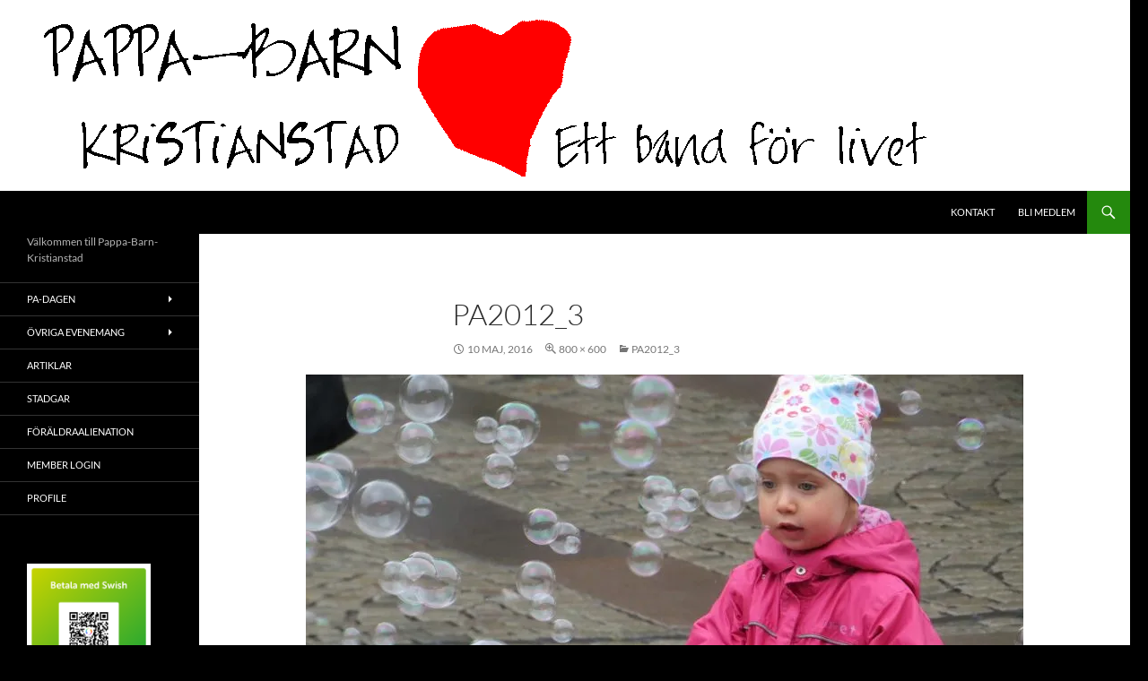

--- FILE ---
content_type: text/html; charset=UTF-8
request_url: https://pappa-barn-kristianstad.se/?attachment_id=474
body_size: 9034
content:
<!DOCTYPE html>
<!--[if IE 7]>
<html class="ie ie7" lang="sv-SE">
<![endif]-->
<!--[if IE 8]>
<html class="ie ie8" lang="sv-SE">
<![endif]-->
<!--[if !(IE 7) & !(IE 8)]><!-->
<html lang="sv-SE">
<!--<![endif]-->
<head>
	<meta charset="UTF-8">
	<meta name="viewport" content="width=device-width">
	<title>PA2012_3 | </title>
	<link rel="profile" href="https://gmpg.org/xfn/11">
	<link rel="pingback" href="https://pappa-barn-kristianstad.se/xmlrpc.php">
	<!--[if lt IE 9]>
	<script src="https://pappa-barn-kristianstad.se/wp-content/themes/twentyfourteen/js/html5.js?ver=3.7.0"></script>
	<![endif]-->
	<meta name='robots' content='max-image-preview:large' />
	<style>img:is([sizes="auto" i], [sizes^="auto," i]) { contain-intrinsic-size: 3000px 1500px }</style>
	<link rel='dns-prefetch' href='//stats.wp.com' />
<link rel='dns-prefetch' href='//v0.wordpress.com' />
<link rel='preconnect' href='//i0.wp.com' />
<link rel="alternate" type="application/rss+xml" title=" &raquo; Webbflöde" href="https://pappa-barn-kristianstad.se/?feed=rss2" />
<link rel="alternate" type="application/rss+xml" title=" &raquo; Kommentarsflöde" href="https://pappa-barn-kristianstad.se/?feed=comments-rss2" />
<script>
window._wpemojiSettings = {"baseUrl":"https:\/\/s.w.org\/images\/core\/emoji\/15.0.3\/72x72\/","ext":".png","svgUrl":"https:\/\/s.w.org\/images\/core\/emoji\/15.0.3\/svg\/","svgExt":".svg","source":{"concatemoji":"https:\/\/pappa-barn-kristianstad.se\/wp-includes\/js\/wp-emoji-release.min.js?ver=6.7.4"}};
/*! This file is auto-generated */
!function(i,n){var o,s,e;function c(e){try{var t={supportTests:e,timestamp:(new Date).valueOf()};sessionStorage.setItem(o,JSON.stringify(t))}catch(e){}}function p(e,t,n){e.clearRect(0,0,e.canvas.width,e.canvas.height),e.fillText(t,0,0);var t=new Uint32Array(e.getImageData(0,0,e.canvas.width,e.canvas.height).data),r=(e.clearRect(0,0,e.canvas.width,e.canvas.height),e.fillText(n,0,0),new Uint32Array(e.getImageData(0,0,e.canvas.width,e.canvas.height).data));return t.every(function(e,t){return e===r[t]})}function u(e,t,n){switch(t){case"flag":return n(e,"\ud83c\udff3\ufe0f\u200d\u26a7\ufe0f","\ud83c\udff3\ufe0f\u200b\u26a7\ufe0f")?!1:!n(e,"\ud83c\uddfa\ud83c\uddf3","\ud83c\uddfa\u200b\ud83c\uddf3")&&!n(e,"\ud83c\udff4\udb40\udc67\udb40\udc62\udb40\udc65\udb40\udc6e\udb40\udc67\udb40\udc7f","\ud83c\udff4\u200b\udb40\udc67\u200b\udb40\udc62\u200b\udb40\udc65\u200b\udb40\udc6e\u200b\udb40\udc67\u200b\udb40\udc7f");case"emoji":return!n(e,"\ud83d\udc26\u200d\u2b1b","\ud83d\udc26\u200b\u2b1b")}return!1}function f(e,t,n){var r="undefined"!=typeof WorkerGlobalScope&&self instanceof WorkerGlobalScope?new OffscreenCanvas(300,150):i.createElement("canvas"),a=r.getContext("2d",{willReadFrequently:!0}),o=(a.textBaseline="top",a.font="600 32px Arial",{});return e.forEach(function(e){o[e]=t(a,e,n)}),o}function t(e){var t=i.createElement("script");t.src=e,t.defer=!0,i.head.appendChild(t)}"undefined"!=typeof Promise&&(o="wpEmojiSettingsSupports",s=["flag","emoji"],n.supports={everything:!0,everythingExceptFlag:!0},e=new Promise(function(e){i.addEventListener("DOMContentLoaded",e,{once:!0})}),new Promise(function(t){var n=function(){try{var e=JSON.parse(sessionStorage.getItem(o));if("object"==typeof e&&"number"==typeof e.timestamp&&(new Date).valueOf()<e.timestamp+604800&&"object"==typeof e.supportTests)return e.supportTests}catch(e){}return null}();if(!n){if("undefined"!=typeof Worker&&"undefined"!=typeof OffscreenCanvas&&"undefined"!=typeof URL&&URL.createObjectURL&&"undefined"!=typeof Blob)try{var e="postMessage("+f.toString()+"("+[JSON.stringify(s),u.toString(),p.toString()].join(",")+"));",r=new Blob([e],{type:"text/javascript"}),a=new Worker(URL.createObjectURL(r),{name:"wpTestEmojiSupports"});return void(a.onmessage=function(e){c(n=e.data),a.terminate(),t(n)})}catch(e){}c(n=f(s,u,p))}t(n)}).then(function(e){for(var t in e)n.supports[t]=e[t],n.supports.everything=n.supports.everything&&n.supports[t],"flag"!==t&&(n.supports.everythingExceptFlag=n.supports.everythingExceptFlag&&n.supports[t]);n.supports.everythingExceptFlag=n.supports.everythingExceptFlag&&!n.supports.flag,n.DOMReady=!1,n.readyCallback=function(){n.DOMReady=!0}}).then(function(){return e}).then(function(){var e;n.supports.everything||(n.readyCallback(),(e=n.source||{}).concatemoji?t(e.concatemoji):e.wpemoji&&e.twemoji&&(t(e.twemoji),t(e.wpemoji)))}))}((window,document),window._wpemojiSettings);
</script>
<link rel='stylesheet' id='twentyfourteen-jetpack-css' href='https://pappa-barn-kristianstad.se/wp-content/plugins/jetpack/modules/theme-tools/compat/twentyfourteen.css?ver=14.9.1' media='all' />
<style id='wp-emoji-styles-inline-css'>

	img.wp-smiley, img.emoji {
		display: inline !important;
		border: none !important;
		box-shadow: none !important;
		height: 1em !important;
		width: 1em !important;
		margin: 0 0.07em !important;
		vertical-align: -0.1em !important;
		background: none !important;
		padding: 0 !important;
	}
</style>
<link rel='stylesheet' id='wp-block-library-css' href='https://pappa-barn-kristianstad.se/wp-includes/css/dist/block-library/style.min.css?ver=6.7.4' media='all' />
<style id='wp-block-library-theme-inline-css'>
.wp-block-audio :where(figcaption){color:#555;font-size:13px;text-align:center}.is-dark-theme .wp-block-audio :where(figcaption){color:#ffffffa6}.wp-block-audio{margin:0 0 1em}.wp-block-code{border:1px solid #ccc;border-radius:4px;font-family:Menlo,Consolas,monaco,monospace;padding:.8em 1em}.wp-block-embed :where(figcaption){color:#555;font-size:13px;text-align:center}.is-dark-theme .wp-block-embed :where(figcaption){color:#ffffffa6}.wp-block-embed{margin:0 0 1em}.blocks-gallery-caption{color:#555;font-size:13px;text-align:center}.is-dark-theme .blocks-gallery-caption{color:#ffffffa6}:root :where(.wp-block-image figcaption){color:#555;font-size:13px;text-align:center}.is-dark-theme :root :where(.wp-block-image figcaption){color:#ffffffa6}.wp-block-image{margin:0 0 1em}.wp-block-pullquote{border-bottom:4px solid;border-top:4px solid;color:currentColor;margin-bottom:1.75em}.wp-block-pullquote cite,.wp-block-pullquote footer,.wp-block-pullquote__citation{color:currentColor;font-size:.8125em;font-style:normal;text-transform:uppercase}.wp-block-quote{border-left:.25em solid;margin:0 0 1.75em;padding-left:1em}.wp-block-quote cite,.wp-block-quote footer{color:currentColor;font-size:.8125em;font-style:normal;position:relative}.wp-block-quote:where(.has-text-align-right){border-left:none;border-right:.25em solid;padding-left:0;padding-right:1em}.wp-block-quote:where(.has-text-align-center){border:none;padding-left:0}.wp-block-quote.is-large,.wp-block-quote.is-style-large,.wp-block-quote:where(.is-style-plain){border:none}.wp-block-search .wp-block-search__label{font-weight:700}.wp-block-search__button{border:1px solid #ccc;padding:.375em .625em}:where(.wp-block-group.has-background){padding:1.25em 2.375em}.wp-block-separator.has-css-opacity{opacity:.4}.wp-block-separator{border:none;border-bottom:2px solid;margin-left:auto;margin-right:auto}.wp-block-separator.has-alpha-channel-opacity{opacity:1}.wp-block-separator:not(.is-style-wide):not(.is-style-dots){width:100px}.wp-block-separator.has-background:not(.is-style-dots){border-bottom:none;height:1px}.wp-block-separator.has-background:not(.is-style-wide):not(.is-style-dots){height:2px}.wp-block-table{margin:0 0 1em}.wp-block-table td,.wp-block-table th{word-break:normal}.wp-block-table :where(figcaption){color:#555;font-size:13px;text-align:center}.is-dark-theme .wp-block-table :where(figcaption){color:#ffffffa6}.wp-block-video :where(figcaption){color:#555;font-size:13px;text-align:center}.is-dark-theme .wp-block-video :where(figcaption){color:#ffffffa6}.wp-block-video{margin:0 0 1em}:root :where(.wp-block-template-part.has-background){margin-bottom:0;margin-top:0;padding:1.25em 2.375em}
</style>
<link rel='stylesheet' id='mediaelement-css' href='https://pappa-barn-kristianstad.se/wp-includes/js/mediaelement/mediaelementplayer-legacy.min.css?ver=4.2.17' media='all' />
<link rel='stylesheet' id='wp-mediaelement-css' href='https://pappa-barn-kristianstad.se/wp-includes/js/mediaelement/wp-mediaelement.min.css?ver=6.7.4' media='all' />
<style id='jetpack-sharing-buttons-style-inline-css'>
.jetpack-sharing-buttons__services-list{display:flex;flex-direction:row;flex-wrap:wrap;gap:0;list-style-type:none;margin:5px;padding:0}.jetpack-sharing-buttons__services-list.has-small-icon-size{font-size:12px}.jetpack-sharing-buttons__services-list.has-normal-icon-size{font-size:16px}.jetpack-sharing-buttons__services-list.has-large-icon-size{font-size:24px}.jetpack-sharing-buttons__services-list.has-huge-icon-size{font-size:36px}@media print{.jetpack-sharing-buttons__services-list{display:none!important}}.editor-styles-wrapper .wp-block-jetpack-sharing-buttons{gap:0;padding-inline-start:0}ul.jetpack-sharing-buttons__services-list.has-background{padding:1.25em 2.375em}
</style>
<style id='classic-theme-styles-inline-css'>
/*! This file is auto-generated */
.wp-block-button__link{color:#fff;background-color:#32373c;border-radius:9999px;box-shadow:none;text-decoration:none;padding:calc(.667em + 2px) calc(1.333em + 2px);font-size:1.125em}.wp-block-file__button{background:#32373c;color:#fff;text-decoration:none}
</style>
<style id='global-styles-inline-css'>
:root{--wp--preset--aspect-ratio--square: 1;--wp--preset--aspect-ratio--4-3: 4/3;--wp--preset--aspect-ratio--3-4: 3/4;--wp--preset--aspect-ratio--3-2: 3/2;--wp--preset--aspect-ratio--2-3: 2/3;--wp--preset--aspect-ratio--16-9: 16/9;--wp--preset--aspect-ratio--9-16: 9/16;--wp--preset--color--black: #000;--wp--preset--color--cyan-bluish-gray: #abb8c3;--wp--preset--color--white: #fff;--wp--preset--color--pale-pink: #f78da7;--wp--preset--color--vivid-red: #cf2e2e;--wp--preset--color--luminous-vivid-orange: #ff6900;--wp--preset--color--luminous-vivid-amber: #fcb900;--wp--preset--color--light-green-cyan: #7bdcb5;--wp--preset--color--vivid-green-cyan: #00d084;--wp--preset--color--pale-cyan-blue: #8ed1fc;--wp--preset--color--vivid-cyan-blue: #0693e3;--wp--preset--color--vivid-purple: #9b51e0;--wp--preset--color--green: #24890d;--wp--preset--color--dark-gray: #2b2b2b;--wp--preset--color--medium-gray: #767676;--wp--preset--color--light-gray: #f5f5f5;--wp--preset--gradient--vivid-cyan-blue-to-vivid-purple: linear-gradient(135deg,rgba(6,147,227,1) 0%,rgb(155,81,224) 100%);--wp--preset--gradient--light-green-cyan-to-vivid-green-cyan: linear-gradient(135deg,rgb(122,220,180) 0%,rgb(0,208,130) 100%);--wp--preset--gradient--luminous-vivid-amber-to-luminous-vivid-orange: linear-gradient(135deg,rgba(252,185,0,1) 0%,rgba(255,105,0,1) 100%);--wp--preset--gradient--luminous-vivid-orange-to-vivid-red: linear-gradient(135deg,rgba(255,105,0,1) 0%,rgb(207,46,46) 100%);--wp--preset--gradient--very-light-gray-to-cyan-bluish-gray: linear-gradient(135deg,rgb(238,238,238) 0%,rgb(169,184,195) 100%);--wp--preset--gradient--cool-to-warm-spectrum: linear-gradient(135deg,rgb(74,234,220) 0%,rgb(151,120,209) 20%,rgb(207,42,186) 40%,rgb(238,44,130) 60%,rgb(251,105,98) 80%,rgb(254,248,76) 100%);--wp--preset--gradient--blush-light-purple: linear-gradient(135deg,rgb(255,206,236) 0%,rgb(152,150,240) 100%);--wp--preset--gradient--blush-bordeaux: linear-gradient(135deg,rgb(254,205,165) 0%,rgb(254,45,45) 50%,rgb(107,0,62) 100%);--wp--preset--gradient--luminous-dusk: linear-gradient(135deg,rgb(255,203,112) 0%,rgb(199,81,192) 50%,rgb(65,88,208) 100%);--wp--preset--gradient--pale-ocean: linear-gradient(135deg,rgb(255,245,203) 0%,rgb(182,227,212) 50%,rgb(51,167,181) 100%);--wp--preset--gradient--electric-grass: linear-gradient(135deg,rgb(202,248,128) 0%,rgb(113,206,126) 100%);--wp--preset--gradient--midnight: linear-gradient(135deg,rgb(2,3,129) 0%,rgb(40,116,252) 100%);--wp--preset--font-size--small: 13px;--wp--preset--font-size--medium: 20px;--wp--preset--font-size--large: 36px;--wp--preset--font-size--x-large: 42px;--wp--preset--spacing--20: 0.44rem;--wp--preset--spacing--30: 0.67rem;--wp--preset--spacing--40: 1rem;--wp--preset--spacing--50: 1.5rem;--wp--preset--spacing--60: 2.25rem;--wp--preset--spacing--70: 3.38rem;--wp--preset--spacing--80: 5.06rem;--wp--preset--shadow--natural: 6px 6px 9px rgba(0, 0, 0, 0.2);--wp--preset--shadow--deep: 12px 12px 50px rgba(0, 0, 0, 0.4);--wp--preset--shadow--sharp: 6px 6px 0px rgba(0, 0, 0, 0.2);--wp--preset--shadow--outlined: 6px 6px 0px -3px rgba(255, 255, 255, 1), 6px 6px rgba(0, 0, 0, 1);--wp--preset--shadow--crisp: 6px 6px 0px rgba(0, 0, 0, 1);}:where(.is-layout-flex){gap: 0.5em;}:where(.is-layout-grid){gap: 0.5em;}body .is-layout-flex{display: flex;}.is-layout-flex{flex-wrap: wrap;align-items: center;}.is-layout-flex > :is(*, div){margin: 0;}body .is-layout-grid{display: grid;}.is-layout-grid > :is(*, div){margin: 0;}:where(.wp-block-columns.is-layout-flex){gap: 2em;}:where(.wp-block-columns.is-layout-grid){gap: 2em;}:where(.wp-block-post-template.is-layout-flex){gap: 1.25em;}:where(.wp-block-post-template.is-layout-grid){gap: 1.25em;}.has-black-color{color: var(--wp--preset--color--black) !important;}.has-cyan-bluish-gray-color{color: var(--wp--preset--color--cyan-bluish-gray) !important;}.has-white-color{color: var(--wp--preset--color--white) !important;}.has-pale-pink-color{color: var(--wp--preset--color--pale-pink) !important;}.has-vivid-red-color{color: var(--wp--preset--color--vivid-red) !important;}.has-luminous-vivid-orange-color{color: var(--wp--preset--color--luminous-vivid-orange) !important;}.has-luminous-vivid-amber-color{color: var(--wp--preset--color--luminous-vivid-amber) !important;}.has-light-green-cyan-color{color: var(--wp--preset--color--light-green-cyan) !important;}.has-vivid-green-cyan-color{color: var(--wp--preset--color--vivid-green-cyan) !important;}.has-pale-cyan-blue-color{color: var(--wp--preset--color--pale-cyan-blue) !important;}.has-vivid-cyan-blue-color{color: var(--wp--preset--color--vivid-cyan-blue) !important;}.has-vivid-purple-color{color: var(--wp--preset--color--vivid-purple) !important;}.has-black-background-color{background-color: var(--wp--preset--color--black) !important;}.has-cyan-bluish-gray-background-color{background-color: var(--wp--preset--color--cyan-bluish-gray) !important;}.has-white-background-color{background-color: var(--wp--preset--color--white) !important;}.has-pale-pink-background-color{background-color: var(--wp--preset--color--pale-pink) !important;}.has-vivid-red-background-color{background-color: var(--wp--preset--color--vivid-red) !important;}.has-luminous-vivid-orange-background-color{background-color: var(--wp--preset--color--luminous-vivid-orange) !important;}.has-luminous-vivid-amber-background-color{background-color: var(--wp--preset--color--luminous-vivid-amber) !important;}.has-light-green-cyan-background-color{background-color: var(--wp--preset--color--light-green-cyan) !important;}.has-vivid-green-cyan-background-color{background-color: var(--wp--preset--color--vivid-green-cyan) !important;}.has-pale-cyan-blue-background-color{background-color: var(--wp--preset--color--pale-cyan-blue) !important;}.has-vivid-cyan-blue-background-color{background-color: var(--wp--preset--color--vivid-cyan-blue) !important;}.has-vivid-purple-background-color{background-color: var(--wp--preset--color--vivid-purple) !important;}.has-black-border-color{border-color: var(--wp--preset--color--black) !important;}.has-cyan-bluish-gray-border-color{border-color: var(--wp--preset--color--cyan-bluish-gray) !important;}.has-white-border-color{border-color: var(--wp--preset--color--white) !important;}.has-pale-pink-border-color{border-color: var(--wp--preset--color--pale-pink) !important;}.has-vivid-red-border-color{border-color: var(--wp--preset--color--vivid-red) !important;}.has-luminous-vivid-orange-border-color{border-color: var(--wp--preset--color--luminous-vivid-orange) !important;}.has-luminous-vivid-amber-border-color{border-color: var(--wp--preset--color--luminous-vivid-amber) !important;}.has-light-green-cyan-border-color{border-color: var(--wp--preset--color--light-green-cyan) !important;}.has-vivid-green-cyan-border-color{border-color: var(--wp--preset--color--vivid-green-cyan) !important;}.has-pale-cyan-blue-border-color{border-color: var(--wp--preset--color--pale-cyan-blue) !important;}.has-vivid-cyan-blue-border-color{border-color: var(--wp--preset--color--vivid-cyan-blue) !important;}.has-vivid-purple-border-color{border-color: var(--wp--preset--color--vivid-purple) !important;}.has-vivid-cyan-blue-to-vivid-purple-gradient-background{background: var(--wp--preset--gradient--vivid-cyan-blue-to-vivid-purple) !important;}.has-light-green-cyan-to-vivid-green-cyan-gradient-background{background: var(--wp--preset--gradient--light-green-cyan-to-vivid-green-cyan) !important;}.has-luminous-vivid-amber-to-luminous-vivid-orange-gradient-background{background: var(--wp--preset--gradient--luminous-vivid-amber-to-luminous-vivid-orange) !important;}.has-luminous-vivid-orange-to-vivid-red-gradient-background{background: var(--wp--preset--gradient--luminous-vivid-orange-to-vivid-red) !important;}.has-very-light-gray-to-cyan-bluish-gray-gradient-background{background: var(--wp--preset--gradient--very-light-gray-to-cyan-bluish-gray) !important;}.has-cool-to-warm-spectrum-gradient-background{background: var(--wp--preset--gradient--cool-to-warm-spectrum) !important;}.has-blush-light-purple-gradient-background{background: var(--wp--preset--gradient--blush-light-purple) !important;}.has-blush-bordeaux-gradient-background{background: var(--wp--preset--gradient--blush-bordeaux) !important;}.has-luminous-dusk-gradient-background{background: var(--wp--preset--gradient--luminous-dusk) !important;}.has-pale-ocean-gradient-background{background: var(--wp--preset--gradient--pale-ocean) !important;}.has-electric-grass-gradient-background{background: var(--wp--preset--gradient--electric-grass) !important;}.has-midnight-gradient-background{background: var(--wp--preset--gradient--midnight) !important;}.has-small-font-size{font-size: var(--wp--preset--font-size--small) !important;}.has-medium-font-size{font-size: var(--wp--preset--font-size--medium) !important;}.has-large-font-size{font-size: var(--wp--preset--font-size--large) !important;}.has-x-large-font-size{font-size: var(--wp--preset--font-size--x-large) !important;}
:where(.wp-block-post-template.is-layout-flex){gap: 1.25em;}:where(.wp-block-post-template.is-layout-grid){gap: 1.25em;}
:where(.wp-block-columns.is-layout-flex){gap: 2em;}:where(.wp-block-columns.is-layout-grid){gap: 2em;}
:root :where(.wp-block-pullquote){font-size: 1.5em;line-height: 1.6;}
</style>
<link rel='stylesheet' id='swpm.common-css' href='https://pappa-barn-kristianstad.se/wp-content/plugins/simple-membership/css/swpm.common.css?ver=4.6.5' media='all' />
<link rel='stylesheet' id='twentyfourteen-lato-css' href='https://pappa-barn-kristianstad.se/wp-content/themes/twentyfourteen/fonts/font-lato.css?ver=20230328' media='all' />
<link rel='stylesheet' id='genericons-css' href='https://pappa-barn-kristianstad.se/wp-content/plugins/jetpack/_inc/genericons/genericons/genericons.css?ver=3.1' media='all' />
<link rel='stylesheet' id='twentyfourteen-style-css' href='https://pappa-barn-kristianstad.se/wp-content/themes/twentyfourteen/style.css?ver=20231107' media='all' />
<link rel='stylesheet' id='twentyfourteen-block-style-css' href='https://pappa-barn-kristianstad.se/wp-content/themes/twentyfourteen/css/blocks.css?ver=20230630' media='all' />
<!--[if lt IE 9]>
<link rel='stylesheet' id='twentyfourteen-ie-css' href='https://pappa-barn-kristianstad.se/wp-content/themes/twentyfourteen/css/ie.css?ver=20140711' media='all' />
<![endif]-->
<script src="https://pappa-barn-kristianstad.se/wp-includes/js/jquery/jquery.min.js?ver=3.7.1" id="jquery-core-js"></script>
<script src="https://pappa-barn-kristianstad.se/wp-includes/js/jquery/jquery-migrate.min.js?ver=3.4.1" id="jquery-migrate-js"></script>
<script src="https://pappa-barn-kristianstad.se/wp-content/themes/twentyfourteen/js/keyboard-image-navigation.js?ver=20150120" id="twentyfourteen-keyboard-image-navigation-js"></script>
<script src="https://pappa-barn-kristianstad.se/wp-content/themes/twentyfourteen/js/functions.js?ver=20230526" id="twentyfourteen-script-js" defer data-wp-strategy="defer"></script>
<link rel="https://api.w.org/" href="https://pappa-barn-kristianstad.se/index.php?rest_route=/" /><link rel="alternate" title="JSON" type="application/json" href="https://pappa-barn-kristianstad.se/index.php?rest_route=/wp/v2/media/474" /><link rel="EditURI" type="application/rsd+xml" title="RSD" href="https://pappa-barn-kristianstad.se/xmlrpc.php?rsd" />
<meta name="generator" content="WordPress 6.7.4" />
<link rel='shortlink' href='https://wp.me/a7sX8J-7E' />
<link rel="alternate" title="oEmbed (JSON)" type="application/json+oembed" href="https://pappa-barn-kristianstad.se/index.php?rest_route=%2Foembed%2F1.0%2Fembed&#038;url=https%3A%2F%2Fpappa-barn-kristianstad.se%2F%3Fattachment_id%3D474" />
<link rel="alternate" title="oEmbed (XML)" type="text/xml+oembed" href="https://pappa-barn-kristianstad.se/index.php?rest_route=%2Foembed%2F1.0%2Fembed&#038;url=https%3A%2F%2Fpappa-barn-kristianstad.se%2F%3Fattachment_id%3D474&#038;format=xml" />
        <script type="text/javascript">
            jQuery(document).ready(function($) {
                $('#respond').html('<div class="swpm-login-to-comment-msg">Logga in för att kommentera.</div>');
            });
        </script>
        	<style>img#wpstats{display:none}</style>
		<style id="custom-background-css">
body.custom-background { background-color: #000000; }
</style>
	
<!-- Jetpack Open Graph Tags -->
<meta property="og:type" content="article" />
<meta property="og:title" content="PA2012_3" />
<meta property="og:url" content="https://pappa-barn-kristianstad.se/?attachment_id=474" />
<meta property="og:description" content="Besök inlägget om du vill veta mer." />
<meta property="article:published_time" content="2016-05-10T17:57:46+00:00" />
<meta property="article:modified_time" content="2016-05-10T18:05:16+00:00" />
<meta property="og:image" content="https://pappa-barn-kristianstad.se/wp-content/uploads/2016/05/IMG_0136Cut-e1462903216360.jpg" />
<meta property="og:image:alt" content="" />
<meta property="og:locale" content="sv_SE" />
<meta name="twitter:text:title" content="PA2012_3" />
<meta name="twitter:image" content="https://i0.wp.com/pappa-barn-kristianstad.se/wp-content/uploads/2016/05/IMG_0136Cut-e1462903216360.jpg?fit=800%2C600&#038;ssl=1&#038;w=640" />
<meta name="twitter:card" content="summary_large_image" />
<meta name="twitter:description" content="Besök inlägget om du vill veta mer." />

<!-- End Jetpack Open Graph Tags -->
<link rel="icon" href="https://i0.wp.com/pappa-barn-kristianstad.se/wp-content/uploads/2016/04/Logga_Hj%C3%A4rtat.jpg?fit=32%2C32&#038;ssl=1" sizes="32x32" />
<link rel="icon" href="https://i0.wp.com/pappa-barn-kristianstad.se/wp-content/uploads/2016/04/Logga_Hj%C3%A4rtat.jpg?fit=174%2C179&#038;ssl=1" sizes="192x192" />
<link rel="apple-touch-icon" href="https://i0.wp.com/pappa-barn-kristianstad.se/wp-content/uploads/2016/04/Logga_Hj%C3%A4rtat.jpg?fit=174%2C179&#038;ssl=1" />
<meta name="msapplication-TileImage" content="https://i0.wp.com/pappa-barn-kristianstad.se/wp-content/uploads/2016/04/Logga_Hj%C3%A4rtat.jpg?fit=174%2C179&#038;ssl=1" />
</head>

<body class="attachment attachment-template-default single single-attachment postid-474 attachmentid-474 attachment-jpeg custom-background wp-embed-responsive group-blog header-image full-width footer-widgets singular">
<div id="page" class="hfeed site">
		<div id="site-header">
		<a href="https://pappa-barn-kristianstad.se/" rel="home">
			<img src="https://pappa-barn-kristianstad.se/wp-content/uploads/2016/04/Logga-grå.bmp" width="1197" height="213" alt="" decoding="async" fetchpriority="high" />		</a>
	</div>
	
	<header id="masthead" class="site-header">
		<div class="header-main">
			<h1 class="site-title"><a href="https://pappa-barn-kristianstad.se/" rel="home"></a></h1>

			<div class="search-toggle">
				<a href="#search-container" class="screen-reader-text" aria-expanded="false" aria-controls="search-container">
					Sök				</a>
			</div>

			<nav id="primary-navigation" class="site-navigation primary-navigation">
				<button class="menu-toggle">Primär meny</button>
				<a class="screen-reader-text skip-link" href="#content">
					Hoppa till innehåll				</a>
				<div class="menu-huvudmeny-container"><ul id="primary-menu" class="nav-menu"><li id="menu-item-1368" class="menu-item menu-item-type-post_type menu-item-object-page menu-item-1368"><a href="https://pappa-barn-kristianstad.se/?page_id=2">Kontakt</a></li>
<li id="menu-item-1369" class="menu-item menu-item-type-post_type menu-item-object-page menu-item-1369"><a href="https://pappa-barn-kristianstad.se/?page_id=242">Bli medlem</a></li>
</ul></div>			</nav>
		</div>

		<div id="search-container" class="search-box-wrapper hide">
			<div class="search-box">
				<form role="search" method="get" class="search-form" action="https://pappa-barn-kristianstad.se/">
				<label>
					<span class="screen-reader-text">Sök efter:</span>
					<input type="search" class="search-field" placeholder="Sök …" value="" name="s" />
				</label>
				<input type="submit" class="search-submit" value="Sök" />
			</form>			</div>
		</div>
	</header><!-- #masthead -->

	<div id="main" class="site-main">

	<section id="primary" class="content-area image-attachment">
		<div id="content" class="site-content" role="main">

			<article id="post-474" class="post-474 attachment type-attachment status-inherit hentry">
			<header class="entry-header">
				<h1 class="entry-title">PA2012_3</h1>
				<div class="entry-meta">

					<span class="entry-date"><time class="entry-date" datetime="2016-05-10T19:57:46+02:00">10 maj, 2016</time></span>

					<span class="full-size-link"><a href="https://pappa-barn-kristianstad.se/wp-content/uploads/2016/05/IMG_0136Cut-e1462903216360.jpg">800 &times; 600</a></span>

					<span class="parent-post-link"><a href="https://pappa-barn-kristianstad.se/?attachment_id=474" rel="gallery">PA2012_3</a></span>
									</div><!-- .entry-meta -->
			</header><!-- .entry-header -->

			<div class="entry-content">
				<div class="entry-attachment">
					<div class="attachment">
						<a href="https://pappa-barn-kristianstad.se/?attachment_id=475" rel="attachment"><img width="800" height="600" src="https://i0.wp.com/pappa-barn-kristianstad.se/wp-content/uploads/2016/05/IMG_0136Cut-e1462903216360.jpg?fit=800%2C600&amp;ssl=1" class="attachment-810x810 size-810x810" alt="" decoding="async" data-attachment-id="474" data-permalink="https://pappa-barn-kristianstad.se/?attachment_id=474" data-orig-file="https://i0.wp.com/pappa-barn-kristianstad.se/wp-content/uploads/2016/05/IMG_0136Cut-e1462903216360.jpg?fit=800%2C600&amp;ssl=1" data-orig-size="800,600" data-comments-opened="0" data-image-meta="{&quot;aperture&quot;:&quot;5.6&quot;,&quot;credit&quot;:&quot;&quot;,&quot;camera&quot;:&quot;Canon PowerShot SX260 HS&quot;,&quot;caption&quot;:&quot;&quot;,&quot;created_timestamp&quot;:&quot;1335356562&quot;,&quot;copyright&quot;:&quot;&quot;,&quot;focal_length&quot;:&quot;49.006&quot;,&quot;iso&quot;:&quot;800&quot;,&quot;shutter_speed&quot;:&quot;0.005&quot;,&quot;title&quot;:&quot;&quot;,&quot;orientation&quot;:&quot;1&quot;}" data-image-title="PA2012_3" data-image-description="" data-image-caption="" data-medium-file="https://i0.wp.com/pappa-barn-kristianstad.se/wp-content/uploads/2016/05/IMG_0136Cut-e1462903216360.jpg?fit=300%2C225&amp;ssl=1" data-large-file="https://i0.wp.com/pappa-barn-kristianstad.se/wp-content/uploads/2016/05/IMG_0136Cut-e1462903216360.jpg?fit=810%2C608&amp;ssl=1" /></a>					</div><!-- .attachment -->

									</div><!-- .entry-attachment -->

								</div><!-- .entry-content -->
			</article><!-- #post-474 -->

			<nav id="image-navigation" class="navigation image-navigation">
				<div class="nav-links">
				<a href='https://pappa-barn-kristianstad.se/?attachment_id=473'><div class="previous-image">Föregående bild</div></a>				<a href='https://pappa-barn-kristianstad.se/?attachment_id=475'><div class="next-image">Nästa bild</div></a>				</div><!-- .nav-links -->
			</nav><!-- #image-navigation -->

			
<div id="comments" class="comments-area">

	
	
</div><!-- #comments -->

		
		</div><!-- #content -->
	</section><!-- #primary -->

<div id="secondary">
		<h2 class="site-description">Välkommen till Pappa-Barn-Kristianstad</h2>
	
		<nav class="navigation site-navigation secondary-navigation">
		<div class="menu-vanster-meny-container"><ul id="menu-vanster-meny" class="menu"><li id="menu-item-248" class="menu-item menu-item-type-post_type menu-item-object-page menu-item-has-children menu-item-248"><a href="https://pappa-barn-kristianstad.se/?page_id=55">PA-Dagen</a>
<ul class="sub-menu">
	<li id="menu-item-1367" class="menu-item menu-item-type-post_type menu-item-object-page menu-item-1367"><a href="https://pappa-barn-kristianstad.se/?page_id=1345">2024</a></li>
	<li id="menu-item-1280" class="menu-item menu-item-type-post_type menu-item-object-page menu-item-1280"><a href="https://pappa-barn-kristianstad.se/?page_id=1268">2023</a></li>
	<li id="menu-item-1308" class="menu-item menu-item-type-post_type menu-item-object-page menu-item-1308"><a href="https://pappa-barn-kristianstad.se/?page_id=1305">2022</a></li>
	<li id="menu-item-1266" class="menu-item menu-item-type-post_type menu-item-object-page menu-item-1266"><a href="https://pappa-barn-kristianstad.se/?page_id=1252">2021</a></li>
	<li id="menu-item-1067" class="menu-item menu-item-type-post_type menu-item-object-page menu-item-1067"><a href="https://pappa-barn-kristianstad.se/?page_id=1065">2020</a></li>
	<li id="menu-item-981" class="menu-item menu-item-type-post_type menu-item-object-page menu-item-981"><a href="https://pappa-barn-kristianstad.se/?page_id=939">2019</a></li>
	<li id="menu-item-905" class="menu-item menu-item-type-post_type menu-item-object-page menu-item-905"><a href="https://pappa-barn-kristianstad.se/?page_id=902">2018</a></li>
	<li id="menu-item-825" class="menu-item menu-item-type-post_type menu-item-object-page menu-item-825"><a href="https://pappa-barn-kristianstad.se/?page_id=797">2017</a></li>
	<li id="menu-item-316" class="menu-item menu-item-type-post_type menu-item-object-page menu-item-316"><a href="https://pappa-barn-kristianstad.se/?page_id=314">2016</a></li>
	<li id="menu-item-249" class="menu-item menu-item-type-post_type menu-item-object-page menu-item-249"><a href="https://pappa-barn-kristianstad.se/?page_id=236">2015</a></li>
	<li id="menu-item-429" class="menu-item menu-item-type-post_type menu-item-object-page menu-item-429"><a href="https://pappa-barn-kristianstad.se/?page_id=426">2014</a></li>
	<li id="menu-item-428" class="menu-item menu-item-type-post_type menu-item-object-page menu-item-428"><a href="https://pappa-barn-kristianstad.se/?page_id=424">2013</a></li>
	<li id="menu-item-398" class="menu-item menu-item-type-post_type menu-item-object-page menu-item-398"><a href="https://pappa-barn-kristianstad.se/?page_id=396">2012</a></li>
	<li id="menu-item-404" class="menu-item menu-item-type-post_type menu-item-object-page menu-item-404"><a href="https://pappa-barn-kristianstad.se/?page_id=399">2011</a></li>
	<li id="menu-item-403" class="menu-item menu-item-type-post_type menu-item-object-page menu-item-403"><a href="https://pappa-barn-kristianstad.se/?page_id=401">2010</a></li>
</ul>
</li>
<li id="menu-item-504" class="menu-item menu-item-type-post_type menu-item-object-page menu-item-has-children menu-item-504"><a href="https://pappa-barn-kristianstad.se/?page_id=502">Övriga evenemang</a>
<ul class="sub-menu">
	<li id="menu-item-1178" class="menu-item menu-item-type-post_type menu-item-object-page menu-item-1178"><a href="https://pappa-barn-kristianstad.se/?page_id=1176">Julbowling 2021</a></li>
	<li id="menu-item-1006" class="menu-item menu-item-type-post_type menu-item-object-page menu-item-1006"><a href="https://pappa-barn-kristianstad.se/?page_id=1004">Julfika 2019</a></li>
	<li id="menu-item-630" class="menu-item menu-item-type-post_type menu-item-object-page menu-item-630"><a href="https://pappa-barn-kristianstad.se/?page_id=626">Julfika 2015</a></li>
	<li id="menu-item-625" class="menu-item menu-item-type-post_type menu-item-object-page menu-item-625"><a href="https://pappa-barn-kristianstad.se/?page_id=615">Bowling december 2015</a></li>
	<li id="menu-item-554" class="menu-item menu-item-type-post_type menu-item-object-page menu-item-554"><a href="https://pappa-barn-kristianstad.se/?page_id=520">Baddag 2013</a></li>
	<li id="menu-item-552" class="menu-item menu-item-type-post_type menu-item-object-page menu-item-552"><a href="https://pappa-barn-kristianstad.se/?page_id=523">Baddag 2012</a></li>
	<li id="menu-item-577" class="menu-item menu-item-type-post_type menu-item-object-page menu-item-577"><a href="https://pappa-barn-kristianstad.se/?page_id=575">Bowling mars 2012</a></li>
	<li id="menu-item-692" class="menu-item menu-item-type-post_type menu-item-object-page menu-item-692"><a href="https://pappa-barn-kristianstad.se/?page_id=690">Ljusvakan 2012</a></li>
	<li id="menu-item-561" class="menu-item menu-item-type-post_type menu-item-object-page menu-item-561"><a href="https://pappa-barn-kristianstad.se/?page_id=559">Ljusvakan 2011</a></li>
	<li id="menu-item-588" class="menu-item menu-item-type-post_type menu-item-object-page menu-item-588"><a href="https://pappa-barn-kristianstad.se/?page_id=586">Ljusvakan 2010</a></li>
	<li id="menu-item-553" class="menu-item menu-item-type-post_type menu-item-object-page menu-item-553"><a href="https://pappa-barn-kristianstad.se/?page_id=550">Barnens Dag 2010</a></li>
</ul>
</li>
<li id="menu-item-321" class="menu-item menu-item-type-post_type menu-item-object-page menu-item-321"><a href="https://pappa-barn-kristianstad.se/?page_id=317">ARTIKLAR</a></li>
<li id="menu-item-250" class="menu-item menu-item-type-post_type menu-item-object-page menu-item-250"><a href="https://pappa-barn-kristianstad.se/?page_id=32">Stadgar</a></li>
<li id="menu-item-601" class="menu-item menu-item-type-post_type menu-item-object-page menu-item-601"><a href="https://pappa-barn-kristianstad.se/?page_id=598">Föräldraalienation</a></li>
<li id="menu-item-706" class="menu-item menu-item-type-post_type menu-item-object-page menu-item-706"><a href="https://pappa-barn-kristianstad.se/?page_id=699">Member Login</a></li>
<li id="menu-item-708" class="menu-item menu-item-type-post_type menu-item-object-page menu-item-708"><a href="https://pappa-barn-kristianstad.se/?page_id=700">Profile</a></li>
</ul></div>	</nav>
	
		<div id="primary-sidebar" class="primary-sidebar widget-area" role="complementary">
		<aside id="block-2" class="widget widget_block widget_media_image"><div class="wp-block-image">
<figure class="alignleft size-large"><img decoding="async" src="http://pappa-barn-kristianstad.se/wp-content/uploads/2023/07/swish-QR-large.png" alt=""/><figcaption class="wp-element-caption"><strong><mark style="background-color:#000" class="has-inline-color has-white-color">Stöd gärna vår förening genom att swisha ett bidrag. Tack!</mark></strong></figcaption></figure></div></aside><aside id="media_image-2" class="widget widget_media_image"><a href="https://www.sparbanksstiftelsen1826.se/"><img width="200" height="72" src="https://i0.wp.com/pappa-barn-kristianstad.se/wp-content/uploads/2017/12/sparbanksstiftelsen.jpg?fit=200%2C72&amp;ssl=1" class="image wp-image-858  attachment-full size-full" alt="" style="max-width: 100%; height: auto;" decoding="async" loading="lazy" data-attachment-id="858" data-permalink="https://pappa-barn-kristianstad.se/?attachment_id=858" data-orig-file="https://i0.wp.com/pappa-barn-kristianstad.se/wp-content/uploads/2017/12/sparbanksstiftelsen.jpg?fit=200%2C72&amp;ssl=1" data-orig-size="200,72" data-comments-opened="0" data-image-meta="{&quot;aperture&quot;:&quot;0&quot;,&quot;credit&quot;:&quot;&quot;,&quot;camera&quot;:&quot;&quot;,&quot;caption&quot;:&quot;&quot;,&quot;created_timestamp&quot;:&quot;0&quot;,&quot;copyright&quot;:&quot;&quot;,&quot;focal_length&quot;:&quot;0&quot;,&quot;iso&quot;:&quot;0&quot;,&quot;shutter_speed&quot;:&quot;0&quot;,&quot;title&quot;:&quot;&quot;,&quot;orientation&quot;:&quot;0&quot;}" data-image-title="sparbanksstiftelsen" data-image-description="" data-image-caption="" data-medium-file="https://i0.wp.com/pappa-barn-kristianstad.se/wp-content/uploads/2017/12/sparbanksstiftelsen.jpg?fit=200%2C72&amp;ssl=1" data-large-file="https://i0.wp.com/pappa-barn-kristianstad.se/wp-content/uploads/2017/12/sparbanksstiftelsen.jpg?fit=200%2C72&amp;ssl=1" /></a></aside><aside id="archives-3" class="widget widget_archive"><h1 class="widget-title">Arkiv</h1><nav aria-label="Arkiv">
			<ul>
					<li><a href='https://pappa-barn-kristianstad.se/?m=202503'>mars 2025</a></li>
	<li><a href='https://pappa-barn-kristianstad.se/?m=202404'>april 2024</a></li>
	<li><a href='https://pappa-barn-kristianstad.se/?m=202403'>mars 2024</a></li>
	<li><a href='https://pappa-barn-kristianstad.se/?m=202312'>december 2023</a></li>
	<li><a href='https://pappa-barn-kristianstad.se/?m=202307'>juli 2023</a></li>
	<li><a href='https://pappa-barn-kristianstad.se/?m=202304'>april 2023</a></li>
	<li><a href='https://pappa-barn-kristianstad.se/?m=202204'>april 2022</a></li>
	<li><a href='https://pappa-barn-kristianstad.se/?m=202112'>december 2021</a></li>
	<li><a href='https://pappa-barn-kristianstad.se/?m=202108'>augusti 2021</a></li>
	<li><a href='https://pappa-barn-kristianstad.se/?m=202105'>maj 2021</a></li>
	<li><a href='https://pappa-barn-kristianstad.se/?m=202104'>april 2021</a></li>
	<li><a href='https://pappa-barn-kristianstad.se/?m=202003'>mars 2020</a></li>
	<li><a href='https://pappa-barn-kristianstad.se/?m=202001'>januari 2020</a></li>
	<li><a href='https://pappa-barn-kristianstad.se/?m=201905'>maj 2019</a></li>
	<li><a href='https://pappa-barn-kristianstad.se/?m=201904'>april 2019</a></li>
	<li><a href='https://pappa-barn-kristianstad.se/?m=201903'>mars 2019</a></li>
	<li><a href='https://pappa-barn-kristianstad.se/?m=201804'>april 2018</a></li>
	<li><a href='https://pappa-barn-kristianstad.se/?m=201803'>mars 2018</a></li>
	<li><a href='https://pappa-barn-kristianstad.se/?m=201712'>december 2017</a></li>
	<li><a href='https://pappa-barn-kristianstad.se/?m=201704'>april 2017</a></li>
	<li><a href='https://pappa-barn-kristianstad.se/?m=201609'>september 2016</a></li>
	<li><a href='https://pappa-barn-kristianstad.se/?m=201608'>augusti 2016</a></li>
	<li><a href='https://pappa-barn-kristianstad.se/?m=201606'>juni 2016</a></li>
	<li><a href='https://pappa-barn-kristianstad.se/?m=201605'>maj 2016</a></li>
			</ul>

			</nav></aside>	</div><!-- #primary-sidebar -->
	</div><!-- #secondary -->

		</div><!-- #main -->

		<footer id="colophon" class="site-footer">

			
<div id="supplementary">
	<div id="footer-sidebar" class="footer-sidebar widget-area" role="complementary">
		<aside id="meta-2" class="widget widget_meta"><h1 class="widget-title">Meta</h1><nav aria-label="Meta">
		<ul>
						<li><a href="https://pappa-barn-kristianstad.se/wp-login.php">Logga in</a></li>
			<li><a href="https://pappa-barn-kristianstad.se/?feed=rss2">Flöde för inlägg</a></li>
			<li><a href="https://pappa-barn-kristianstad.se/?feed=comments-rss2">Flöde för kommentarer</a></li>

			<li><a href="https://sv.wordpress.org/">WordPress.org</a></li>
		</ul>

		</nav></aside>	</div><!-- #footer-sidebar -->
</div><!-- #supplementary -->

			<div class="site-info">
												<a href="https://sv.wordpress.org/" class="imprint">
					Drivs med WordPress				</a>
			</div><!-- .site-info -->
		</footer><!-- #colophon -->
	</div><!-- #page -->

	<script src="https://pappa-barn-kristianstad.se/wp-includes/js/imagesloaded.min.js?ver=5.0.0" id="imagesloaded-js"></script>
<script src="https://pappa-barn-kristianstad.se/wp-includes/js/masonry.min.js?ver=4.2.2" id="masonry-js"></script>
<script src="https://pappa-barn-kristianstad.se/wp-includes/js/jquery/jquery.masonry.min.js?ver=3.1.2b" id="jquery-masonry-js"></script>
<script id="jetpack-stats-js-before">
_stq = window._stq || [];
_stq.push([ "view", JSON.parse("{\"v\":\"ext\",\"blog\":\"110334873\",\"post\":\"474\",\"tz\":\"1\",\"srv\":\"pappa-barn-kristianstad.se\",\"j\":\"1:14.9.1\"}") ]);
_stq.push([ "clickTrackerInit", "110334873", "474" ]);
</script>
<script src="https://stats.wp.com/e-202605.js" id="jetpack-stats-js" defer data-wp-strategy="defer"></script>
</body>
</html>
